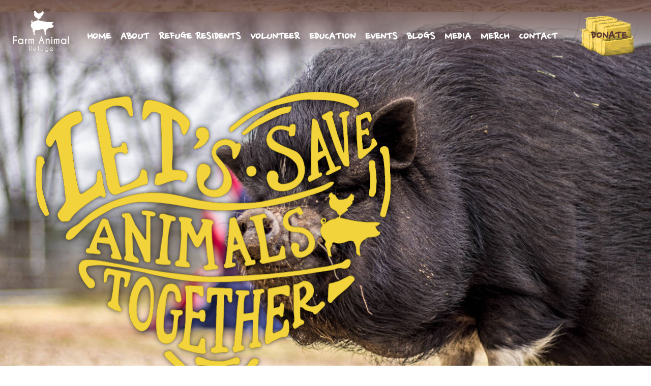

--- FILE ---
content_type: text/css
request_url: https://farmanimalrefuge.org/wp-content/themes/animalrefuge/custom.css
body_size: 9568
content:
/*  GENERAL SETTINGS  */



.clearfix { clear: both; }

.edit-link { display: none !important; }

.entry-content a img, .comment-content a img, .widget a img {
    -webkit-box-shadow: none;
    box-shadow: none;
}

body, button, input, select, textarea {  font-family: 'Playfair Display'; }

a {    outline: 0 !important; }

.entry-content a, .entry-summary a, .comment-content a, .widget a, .site-footer .widget-area a, .posts-navigation a, .widget_authors a strong {
    -webkit-box-shadow: none;
    box-shadow: none; 
}

.entry-content a:focus, .entry-content a:hover, .entry-summary a:focus, .entry-summary a:hover, .comment-content a:focus, .comment-content a:hover, .widget a:focus, .widget a:hover, .site-footer .widget-area a:focus, .site-footer .widget-area a:hover, .posts-navigation a:focus, .posts-navigation a:hover, .comment-metadata a:focus, .comment-metadata a:hover, .comment-metadata a.comment-edit-link:focus, .comment-metadata a.comment-edit-link:hover, .comment-reply-link:focus, .comment-reply-link:hover, .widget_authors a:focus strong, .widget_authors a:hover strong, .entry-title a:focus, .entry-title a:hover, .entry-meta a:focus, .entry-meta a:hover, .page-links a:focus .page-number, .page-links a:hover .page-number, .entry-footer a:focus, .entry-footer a:hover, .entry-footer .cat-links a:focus, .entry-footer .cat-links a:hover, .entry-footer .tags-links a:focus, .entry-footer .tags-links a:hover, .post-navigation a:focus, .post-navigation a:hover, .pagination a:not(.prev):not(.next):focus, .pagination a:not(.prev):not(.next):hover, .comments-pagination a:not(.prev):not(.next):focus, .comments-pagination a:not(.prev):not(.next):hover, .logged-in-as a:focus, .logged-in-as a:hover, a:focus .nav-title, a:hover .nav-title, .edit-link a:focus, .edit-link a:hover, .site-info a:focus, .site-info a:hover, .widget .widget-title a:focus, .widget .widget-title a:hover, .widget ul li a:focus, .widget ul li a:hover {
    color: #000;
    -webkit-box-shadow: none;
    box-shadow: none;
}

.entry-content a {
    color: #6d524e;
    font-weight: 600; 
}

.entry-content a:hover {   color: #f3d33c; }

.no-results, .not-found{     padding-bottom: 50px; }


/*  HEADER  */

.site-header {
    background-color: transparent; 
    position: relative;
    max-width: 100%;
    margin: 0 auto;
    padding: 15px 0px;
    -webkit-transition: padding 1s; 
    transition: padding 1s;
    
}

.myfixed { padding: 10px 0px;      }

#site-header-inner { max-width: 1230px; margin: 0 auto; }

.site-header {
   
    /* Permalink - use to edit and share this gradient: http://colorzilla.com/gradient-editor/#654945+0,654945+100&0.9+0,0.77+22,0+100 */
background: -moz-linear-gradient(top, rgba(101,73,69,0.9) 0%, rgba(101,73,69,0.77) 22%, rgba(101,73,69,0) 100%); /* FF3.6-15 */
background: -webkit-linear-gradient(top, rgba(101,73,69,0.9) 0%,rgba(101,73,69,0.77) 22%,rgba(101,73,69,0) 100%); /* Chrome10-25,Safari5.1-6 */
background: linear-gradient(to bottom, rgba(101,73,69,0.9) 0%,rgba(101,73,69,0.77) 22%,rgba(101,73,69,0) 100%); /* W3C, IE10+, FF16+, Chrome26+, Opera12+, Safari7+ */
filter: progid:DXImageTransform.Microsoft.gradient( startColorstr='#e6654945', endColorstr='#00654945',GradientType=0 ); /* IE6-9 */
}

.myfixed .site-header { background: transparent;  }

#mysticky-nav.wrapfixed {   box-shadow: 0px 0px 5px 1px #2d2d2d; }

#custom-header-logo {  width: 9%;
    float: left;
    -webkit-transition: width 1s;
    transition: width 1s;
      position: relative;
      margin-top: 5px;
}





.myfixed #custom-header-logo {  width: 9%; margin-top: 0px; }

#custom-header-navigation {  width: 81%;
    float: left;  margin-top: 14px;
    -webkit-transition: width 1s;
    transition: width 1s;  
}

.myfixed #custom-header-navigation {  width: 81%; margin-top: 7px;   }


#header-donate-button {  width: 10%;
    float: right;
    margin-top: 36px;
    text-align: right;
     -webkit-transition: width 0.5s;
    transition: width 0.5s;  
}

 .myfixed #header-donate-button {  width: 9%;  margin-top: 30px;  }
 

 
 
 #logo-brown { 
 top: 0;
 left:0;}
 

 #logo-white {  position: absolute;
 top: 0;
 left:0;
 opacity: 100; 
 -webkit-transition: opacity 1s; 
    transition: opacity 1s;}
 
  .myfixed  #logo-white  { opacity: 0; }
 

 
 
 
#custom-header-wrapper {   background: url(/wp-content/uploads/2018/06/Firecracker-crop-1.jpg) 50% 50%;
    background-size: cover;
    background-attachment: fixed;
}

.page-id-4917 #custom-header-wrapper {   background: url(/wp-content/uploads/2019/08/funraising-back2-1600x900-flip.jpg) 50% 50%;
    background-size: cover;
    background-attachment: fixed;
}


/* #custom-header-image {
    margin: 0 auto;
    display: block;
    max-width: 600px;
    padding: 30px 0px;
} */

#custom-header-image {
    display: block;
    max-width: 710px;
    padding: 50px 0px 80px 0px;
    margin-left: 5%;
}


#header-donate-button a { 
    background: url(/wp-content/uploads/2018/06/hay-1.png) 50% 50%;
    background-size: 100%;
    padding: 38px 22px;
    text-align: center;
    text-transform: uppercase;
    font-size: 27px;
    font-family: 'Nanum Pen Script';
    letter-spacing: 0px;
    background-repeat: no-repeat;
    font-weight: bold;
    color: #5d3a35;
    
    -webkit-transition: padding 0.5s;  
    transition: padding 0.5s;
    -webkit-transition: font-size 0.5s;  
    transition: font-size 0.5s;
	 
}

.myfixed #header-donate-button a { 
    padding: 38px 17px; 
    font-size: 23px; 
	
    
}






/*  NAVIGATION  */

.site-navigation-fixed.navigation-top { position: relative; }

.admin-bar .site-navigation-fixed.navigation-top {     top: 0; }

.navigation-top .wrap {     padding: 0.75em 0; }

.navigation-top {
    background: transparent;
    border-bottom: 0;
    border-top: 0; 
	position: relative;
}

.menu-scroll-down {    display: none !important; }

#top-menu {     text-align: center; }

.navigation-top a {
    color: white;
    text-transform: uppercase;
    font-size: 25px;
    padding: 18px 8px;
    font-family: 'Nanum Pen Script';
    line-height: 30px;
}

.myfixed .navigation-top a {  color: #684d48; }

.navigation-top .current-menu-item > a, .navigation-top .current_page_item > a {     color: #d0a820; }

.myfixed .navigation-top .current-menu-item > a, .myfixed .navigation-top .current_page_item > a {     color: #d0a820; }

.main-navigation a:hover {     color: #d0a820; }
.myfixed .main-navigation a:hover {     color: #d0a820; }

.main-navigation .menu-item-has-children > a > .icon, .main-navigation .page_item_has_children > a > .icon {
    display: none; }
    
    .main-navigation ul ul {  border: 1px solid #fff; background: #c9ece7; }
    
   
    
    .main-navigation #menu-item-3893 ul {
    border: 1px solid #fff;
    -webkit-column-count: 4;
    -moz-column-count: 4;
    column-count: 4;
}
    
.main-navigation ul ul a {
    padding: 10px;
    width: 8em;
    color: #3e3e3e;
}

.main-navigation li li:hover, .main-navigation li li.focus {
    background: transparent;
}

 .main-navigation li li a:hover {
    color: #d0a820;
    background: transparent;
}

.main-navigation ul li:hover > ul  {  left: -1em; }

.main-navigation ul li.menu-item-has-children:before, .main-navigation ul li.menu-item-has-children:after, .main-navigation ul li.page_item_has_children:before, .main-navigation ul li.page_item_has_children:after { 
    right: 4em; 
}


.main-navigation {
    clear: both;
    display: block !important;
}



/* HOMEPAGE  */

body:not(.has-sidebar):not(.page-one-column) .page-header, body.has-sidebar.error404 #primary .page-header, body.page-two-column:not(.archive) #primary .entry-header, body.page-two-column.archive:not(.has-sidebar) #primary .page-header {    width: 100%; }

.blog:not(.has-sidebar) #primary article, .archive:not(.page-one-column):not(.has-sidebar) #primary article, .search:not(.has-sidebar) #primary article, .error404:not(.has-sidebar) #primary .page-content, .error404.has-sidebar #primary .page-content, body.page-two-column:not(.archive) #primary .entry-content, body.page-two-column #comments {     width: 100%; }

.panel-content .wrap {
    padding-bottom: 0;
    padding-top: 0;
}

.wrap {
    max-width: 100%;
    padding-left: 0;
    padding-right: 0;
}

.entry-header { margin: 0 !important;
    padding: 30px 0px;
}
 
.entry-header .entry-title {
    margin-bottom: 0;
    font-family: 'Nanum Pen Script';
    font-weight: normal !important;
    text-align: center;
}

.archive .entry-header .entry-title {
    line-height: 1;
    margin-top: 10px;
}


    
    
.home .entry-header .entry-title {
    font-size: 75px;
    color: #654945;
    padding-top: 20px;
    font-weight: bold !important;
}

.home .entry-header {     background: #bed9d6; }

#home-first-block-wrapper {     background: #bed9d6; }

#home-first-block {
    max-width: 1200px;
    margin: 0 auto;
    font-family: 'Nanum Pen Script';
    text-align: center;
    font-size: 49px;
    padding-bottom: 60px;
    line-height: 50px;
    padding-top: 50px;
}

#charity-notice#charity-notice {
    margin-bottom: 0px;
    font-size: 40px;
    margin-top: 20px;
    font-weight: bold;
}

#give-donation-block {
/* Permalink - use to edit and share this gradient: http://colorzilla.com/gradient-editor/#654945+0,826d59+100 */
background: rgb(101,73,69); /* Old browsers */
background: -moz-linear-gradient(top, rgba(101,73,69,1) 0%, rgba(130,109,89,1) 100%); /* FF3.6-15 */
background: -webkit-linear-gradient(top, rgba(101,73,69,1) 0%,rgba(130,109,89,1) 100%); /* Chrome10-25,Safari5.1-6 */
background: linear-gradient(to bottom, rgba(101,73,69,1) 0%,rgba(130,109,89,1) 100%); /* W3C, IE10+, FF16+, Chrome26+, Opera12+, Safari7+ */
filter: progid:DXImageTransform.Microsoft.gradient( startColorstr='#654945', endColorstr='#826d59',GradientType=0 ); /* IE6-9 */
}

#give-donation-block-left {
    width: 50%;
    float: left;
    background: url(/wp-content/uploads/2018/06/custom-donations-background.jpg) 50% 50%;
    background-size: cover;
    padding: 70px 50px;
}

.page-id-4917 #give-donation-block-left { 
    background: url(/wp-content/uploads/2019/08/funraising-back1-1000x700.jpg) 50% 50%;
    background-size: cover;
}




#give-donation-block-left p   {
    text-align: center;
    color: white;
    font-family: 'Nanum Pen Script';
    font-size: 90px;
    text-transform: uppercase;
    text-shadow: 1px 1px #80808091;
    padding: 70px 0px;
    margin-bottom: 0;
    line-height: 80px;
}

#give-donation-block-right {   width: 50%;
    float: left;
    text-align: center;
    padding: 20px 0px;
    position: relative;
    }
    
#give-donation-block-right h3     {
    font-size: 48px;
    font-family: 'Nanum Pen Script';
    font-weight: normal;
    color: white;
    line-height: 50px;
}

.give-donation-amount {  display: inline-block;
    margin: auto;
    margin-bottom: 20px;
}

#give-donation-level-button-wrap { 
    max-width: 280px;
    margin: 0 auto;
}

#give-donation-level-button-wrap li:nth-child(4) { float: none; }

.give-btn { 
    border: none; 
    line-height: 20px;
    font-size: 16px;
    font-weight: 600;
    background: white;
    text-transform: uppercase;
}

.give-btn:hover {
    background: #bed9d6;
    color: black;
}

.give-btn-level-custom  { text-transform: initial; }

.give-btn-modal  {
    background: #5ad0c2;
    color: #2f2f2f;
    font-size: 20px;
}

.give-btn-modal:hover {
    background: #09bdab;
    color: #ffffff;
}

[id*=give-form].give-display-modal .give-btn, [id*=give-form].give-display-reveal .give-btn { 
    font-family: 'Nanum Pen Script';
    font-size: 25px;
}

form[id*=give-form] .give-donation-amount .give-currency-symbol {
    background-color: #bed9d6; 
    font-weight: 600;
    font-family: 'Nanum Pen Script';
    font-size: 25px;
}

form[id*=give-form] .give-donation-amount #give-amount, form[id*=give-form] .give-donation-amount #give-amount-text {   background: white; 
    color: black;
    text-align: center;
    font-family: 'Nanum Pen Script';
    font-size: 30px;
}

#give-donation-level-button-wrap>li { 
    display: inline-block;
    float: none;
}

#donations-thanks  {
    background: url(/wp-content/uploads/2018/06/hay-1.png) 50% 50%;
    background-size: cover;
    padding: 32px 30px;
    text-align: center;
    text-transform: uppercase;
    font-size: 29px;
    font-family: 'Nanum Pen Script';
    letter-spacing: 0;
    width: 165px;
    background-repeat: no-repeat;
    position: absolute;
    right: 2%;
    bottom: -4%;
    font-weight: bold;
    color: #5d3a35;
}


#donations-note {
    font-size: 32px;
    font-family: 'Nanum Pen Script';
    font-weight: normal;
    color: white;
    line-height: 32px;
    max-width: 75%;
    margin: 0 auto;
    padding-bottom: 120px;
}



#home-animals-list h3 {
    font-size: 90px;
    color: #654945;
    text-align: center;
    font-family: 'Nanum Pen Script';
    text-transform: uppercase;
    font-weight: normal;
    margin-bottom: 0;
    padding: 40px 0;
    line-height: 80px;
}

#home-animals-list {     background: #bed9d6; }

#home-animals-list-inner  {
    max-width: 1200px;
    margin: 0 auto;
    padding-bottom: 40px;
}

#home-animals-list-inner  p { display: none; }

#home-animals-list-inner  .home-excerpt  {
    display: block;
    text-align: center;
}


.single-animal {
    width: 23%;
    float: left;
    margin: 0 1%;
    overflow: hidden;
    margin-bottom: 40px;
}

.home .single-animal:nth-child(4n+1) {     clear: both; }

.single-animal h2 {
    padding: 0;
    margin: 0;
    text-align: center;
    font-family: 'Nanum Pen Script';
    color: #654945;
    font-size: 35px;
    font-weight: bold;
    line-height: 30px;
    margin-top: 10px;
}

.single-animal-photo {   overflow: hidden;
    height: 170px;
    width: 100%;
    display: block;
    border-radius: 20px;
    border: 5px solid white;
}

#home-recipe-list .single-animal-photo { border: 5px solid #bed9d6; }

.single-animal-photo img {   transition: transform .2s; }

.single-animal-photo:hover img {    transform: scale(1.1); }

.single-animal:hover h2 {  color: #d0a820;  }

#more-animals-button {
    display: block !important;
    text-align: center;
}

#more-animals-button a  {
    color: white; 
    background: #624744;
    padding: 10px 20px;
    font-size: 30px;
    font-family: 'Nanum Pen Script'; 
} 

#more-animals-button a:hover  {
background: #402c2a;
    color: #d0a82b;
    
}

#home-products-inner {
    max-width: 1200px;
    margin: 0 auto;
    text-align: center;
    padding: 40px 0;
}

.home-products-title {
    font-size: 90px;
    color: #654945;
    text-align: center;
    font-family: 'Nanum Pen Script';
    text-transform: uppercase;
    font-weight: normal;
    margin-bottom: 0;
    line-height: 80px;
}

.home-products-intro {
    font-size: 40px;
    color: black;
    text-align: center;
    font-family: 'Nanum Pen Script';
    text-transform: uppercase;
    font-weight: normal;
    line-height: 50px;
    margin-bottom: 20px;
}

.home-store-button {
    background: #6c524d;
    padding: 10px 20px;
    font-size: 30px;
    font-family: 'Nanum Pen Script';
    color: white !important;
}

.home-store-button:hover {
    background: #402c2a;
    color: #d0a82b !important;
}

.wcpscwc-product-slider button.slick-prev {
    left: -25px;
    top: 28%;
}

.wcpscwc-product-slider button.slick-next {
    right: -25px;
    top: 28%;
}

.wcpscwc-product-slider button.slick-next {
    background: #bed9d6 url(/wp-content/plugins/woo-product-slider-and-carousel-with-category/assets/css/arrow-right.png) center center no-repeat !important;
    background-size: 15px 26px !important;
    outline: none !important;
}

 .wcpscwc-product-slider button.slick-next:hover, .wcpscwc-product-slider button.slick-next:focus {
    background: #654945 url(/wp-content/plugins/woo-product-slider-and-carousel-with-category/assets/css/arrow-right.png) center center no-repeat !important;
    background-size: 15px 26px !important;
    outline: none !important;
}

.wcpscwc-product-slider button.slick-prev {
    background: #bed9d6 url(/wp-content/plugins/woo-product-slider-and-carousel-with-category/assets/css/arrow-left.png) center center no-repeat !important;
    background-size: 15px 26px !important;
    outline: none !important;
}

 .wcpscwc-product-slider button.slick-prev:hover, .wcpscwc-product-slider button.slick-prev:focus {
    background: #654945 url(/wp-content/plugins/woo-product-slider-and-carousel-with-category/assets/css/arrow-left.png) center center no-repeat !important;
    background-size: 15px 26px !important;
    outline: none !important;
}

.wcpscwc-product-slider .slick-dots { bottom: -8px; }

.wcpscwc-product-slider ul.products li.product:hover img { opacity: 0.8; }

 #home-counter-block {
    background: url(/wp-content/uploads/2018/06/facts-back.jpg) 50% 50%;
    background-size: cover; 
}

#home-counter-block-inner {49px
    max-width: 1200px;
    margin: 0 auto;
    padding: 50px 0px;
    position: relative;
}

#home-counter-block-inner h2 {
    font-size: 100px;
    color: white;
    text-align: center;
    font-family: 'Nanum Pen Script';
    text-transform: uppercase;
    margin-bottom: 0;
    padding: 40px 0;
    line-height: 80px;
    font-weight: bold;
    text-shadow: 1px 1px black;
}

.home-counter-box   {
    max-width: 29%;
    background: #ffffffb8;
    text-align: center;
    padding: 2%;
    float: left;
    margin: 0 2%;
}

.home-counter-box h3   {
    font-family: 'Nanum Pen Script';
    color: #654945;
    font-size: 44px;
    font-weight: bold;
    line-height: 30px;
    padding: 0;
    margin-bottom: 15px;
    margin-top: 10px;
}

 .home-counter-box p   {
    font-size: 32px;
    color: #1b1b1b;
    letter-spacing: 0px;
    font-family: 'Nanum Pen Script';
    line-height: 27px;
    margin-bottom: 20px;
    text-transform: capitalize;
}

.home-counter-down { }

.home-counter-box .counter  {
    background: #abcac3;
    display: inline-block;
    padding: 36px 0px;
    font-size: 33px;
    line-height: 34px;
    font-weight: bold;
    border-radius: 150px;
    font-family: 'Georgia';
    margin-bottom: 30px;
    width: 110px;
    height: 110px;
    color: #654945;
    margin-top: 10px;
}

.home-counter-box-4 .counter {
    background: transparent;
    display: inline-block;
    padding: 0;
    font-size: 24px;
    line-height: 34px;
    font-weight: bold;
    border-radius: 0;
    font-family: 'Georgia';
    margin-bottom: 0px;
    margin-top: 0px;
    width: auto;
    height: auto;
    color: #654945;
}

.home-counter-box-4 .home-counter-small span {
    font-family: 'Nanum Pen Script';
    font-size: 20px;
    font-weight: bold;
    line-height: 20px;
}

.home-counter-small {     margin-bottom: 10px; }


 #more-facts {
    display: block;
    background: #ffffffb8;
    max-width: 700px;
    padding: 13px;
    color: black;
    text-align: center;
    margin: 0 auto;
    margin-top: 50px;
    font-family: 'Nanum Pen Script';
    font-size: 25px;
    text-transform: capitalize;
    letter-spacing: -1px;
}

#more-facts:hover {  background: white; }

#more-facts .fab {
    display: block;
    margin: 0 auto;
    background: white;
    font-size: 30px;
    text-align: center;
    width: 50px;
    height: 50px;
    border-radius: 50px;
    padding-top: 10px;
    margin-bottom: 5px;
    color: #abcac3;
    
}

#more-facts:hover .fab { 
    background: #abcac3; 
    color: white;
    
}


#home-social-block-inner {   max-width: 1200px;
    margin: 0 auto;
    padding-bottom: 20px;
}

#home-social-block-inner h2  {
    font-size: 80px;
    color: #654945;
    text-align: center;
    font-family: 'Nanum Pen Script';
    text-transform: uppercase;
    font-weight: normal;
    margin-bottom: 0;
    padding: 40px 0 30px 0;
    line-height: 70px;
    letter-spacing: -2px;
}

#home-social-block-left {   width: 67%;
    float: left;
}

#home-social-block-right {   width: 29%;
    float: left;
    margin-left: 4%;
}

#home-videos-inner {   max-width: 1200px;
    margin: 0 auto;
    padding-bottom: 50px;
}


#home-videos-inner h2 {
    font-size: 60px;
    color: #654945;
    text-align: center;
    font-family: 'Nanum Pen Script';
    text-transform: uppercase;
    font-weight: normal;
    margin-bottom: 0;
    padding: 40px 0;
    line-height: 60px;
    letter-spacing: -2px;
}

.single-animal-video {
    width: 31%;
    float: left;
    margin: 0 1%;
    border: 5px solid #bed9d6;
    border-radius: 5px;
    margin-bottom: 40px;
    background: #bed9d6;
}

.single-animal-video h2 {
    font-size: 34px !important; 
    line-height: 30px !important; 
    padding-top: 10px !important;
    padding-bottom: 10px !important;
}
.single-animal-video p { text-align: center; color: black; }

.single-animal-video a:hover p { color: #654945; }


.single-animal-video:nth-child(3n+1){     clear:left; }

.home .single-animal-video:nth-child(3n+1){     clear:none; }

#more-animal-videos  { text-align: center; }



#more-animal-videos a {
    background: #bed9d6;
    padding: 10px 20px;
    font-size: 30px;
    font-family: 'Nanum Pen Script';
    color: #6d524e;
}

#more-animal-videos a:hover {
    background:  #6d524e; 
    color:  #d0a820;
}


#home-alldonations-block-wrapper {     background: #bed9d6; padding: 0 4% 4% 5%; }

#home-alldonations-block-wrapper h2 {   font-size: 90px;
    color: #654945;
    text-align: center;
    font-family: 'Nanum Pen Script';
    text-transform: uppercase;
    font-weight: normal;
    margin-bottom: 0;
    padding: 40px 0 30px 0;
    line-height: 70px;
}

.single-donation-block {
    display: block;
    background-size: cover;
    width: 24%;
    padding-bottom: 24%;
    position: relative;
    float: left;
    margin: 0.5%;
    border: 10px solid white;
    border-radius: 15px;
    overflow: hidden;
    background: white;
}

/* .single-donation-block-1 { background: url(/wp-content/uploads/2018/06/donatons-jerome.jpg) 50% 50%; } 
.single-donation-block-2 { background: url(/wp-content/uploads/2018/06/donatons-hay.jpg) 50% 50%; }
.single-donation-block-3 { background: url(/wp-content/uploads/2018/06/donatons-alice.jpg) 50% 50%; }
.single-donation-block-4 { background: url(/wp-content/uploads/2018/06/donatons-grace.jpg) 50% 50%; }
.single-donation-block-5 { background: url(/wp-content/uploads/2018/06/donations-dogs.jpg) 50% 50%; }
.single-donation-block-6 { background: url(/wp-content/uploads/2018/06/donatons-twins.jpg) 50% 50%; } */


    

.single-donation-block-overlay {  position: absolute;
    width: 100%;
    bottom: 0;
    text-align: center;
    padding: 20% 5% 5% 5%;
    min-height: 185px;
    /* Permalink - use to edit and share this gradient: http://colorzilla.com/gradient-editor/#ffffff+0,ffffff+52&0+0,1+52 */
background: -moz-linear-gradient(top, rgba(255,255,255,0) 0%, rgba(255,255,255,1) 52%); /* FF3.6-15 */
background: -webkit-linear-gradient(top, rgba(255,255,255,0) 0%,rgba(255,255,255,1) 52%); /* Chrome10-25,Safari5.1-6 */
background: linear-gradient(to bottom, rgba(255,255,255,0) 0%,rgba(255,255,255,1) 52%); /* W3C, IE10+, FF16+, Chrome26+, Opera12+, Safari7+ */
filter: progid:DXImageTransform.Microsoft.gradient( startColorstr='#00ffffff', endColorstr='#ffffff',GradientType=0 ); /* IE6-9 */

}

.single-donation-block-content img { display: block; margin: 0 auto; }

.donation-animal-image {
  width: 100%;  
    position: absolute;
    top: 0;
    transition: transform .2s;}
    
.single-donation-block:hover .donation-animal-image { transform: scale(1.1); }    
    
    

.single-donation-block-overlay img {     max-height: 37px; }

.single-donation-block-6  .single-donation-block-overlay img {     max-height: 25px; }

.single-donation-block-overlay p { margin-bottom: 0;    color: black;     font-weight: normal; }


/* SPONSORS SUPPORTERS  */

#sponsors-block  {     text-align: center;     padding-bottom: 50px; }

#sponsors-block h2 {
    padding-top: 100px;
    font-size: 85px;
}

#sponsors-block p {
    font-size: 36px;
    color: black;
    text-align: center;
    font-family: 'Nanum Pen Script';
    text-transform: uppercase;
    font-weight: normal;
    line-height: 50px;
    margin-bottom: 20px;
}

.single-sponsor-logo {
    height: 80px;
    margin: 0 15px;
    
    -webkit-transition: transform 0.3s;
  transition: transform 0.3s;
  margin-bottom: 20px;
}

.single-sponsor-logo:hover {  transform: scale(1.05); ;}



/* SUB PAGE PAGES */

/*
.page:not(.home) .site-header {     background: #bed9d6 !important; }
.page:not(.home) .navigation-top a {     color: #654945; }
.page:not(.home) .navigation-top .current-menu-item > a {     color: #d0a820; }
.page:not(.home) .main-navigation a:hover {     color: #d0a820; }
*/

.page:not(.home) #content { 
    max-width: 1200px;
    margin: 0 auto;
}

body.page:not(.twentyseventeen-front-page) .entry-title {   font-size: 75px;
    color: #654945;
    padding-top: 20px;
    font-weight: bold !important;
    letter-spacing: -1px;
}

body.page:not(.twentyseventeen-front-page) .site-content {  padding: 0; }

body.page:not(.twentyseventeen-front-page) h2 {
    color: #6d524e;
    font-family: 'Nanum Pen Script';
    font-size: 46px;
    padding-top: 10px;
    margin-bottom: 0px;
    font-weight: bold;
}

body.page:not(.twentyseventeen-front-page) h3 {  color: #6d524e;
    font-family: 'Nanum Pen Script';
    font-size: 40px;
    padding-top: 10px;
    margin-bottom: 0px;
}

body.page:not(.twentyseventeen-front-page) h3 span {   font-weight: bold;
    color: #f3cb31;
    font-size: 50px;
}

.event-ticket-button {
    background: #6c524d;
    padding: 10px 20px;
    font-size: 30px;
    font-family: 'Nanum Pen Script';
    color: white !important;
    margin: 0 auto;
    display: block;
    text-align: center;
    width: 200px;
    margin-bottom: 30px;
}

.event-ticket-button:hover { 
background: #d0a820;
color: #4c342f !important;
}


/*  TEAM BIOS  */

.team-left { width: 30%; float: left; padding-right: 50px; padding-bottom: 30px; }
.team-right { width: 70%; float: left; }
.team-fullwidth { width: 100%; clear:both; }

/* SINGLE POST - ANIMAL PROFILE  */

/*
.single-post .site-header {     background: #bed9d6 !important; }
.single-post .navigation-top a {     color: #654945; }
.single-post .navigation-top .current-menu-item > a {     color: #d0a820; }
.single-post .main-navigation a:hover {     color: #d0a820; }
*/
 
.single-post #primary  {   max-width: 900px !important; }

.single-post .site-content {     padding: 0; }

.single-featured-image-header { 
    max-width: 800px;
    margin: 0 auto;
    margin-top: 50px;
    border: 10px solid #5d3a35;
    border-radius: 10PX;
}

.single-post .category-animals .entry-meta {  DISPLAY: NONE; }
/* .single-post .category-animals .single-featured-image-header {  DISPLAY: NONE; } */

.single-post .entry-header .entry-title {
    font-size: 100px;
    color: #65443f;
    line-height: 60px;
    padding-top: 50px;
    padding-bottom: 20px;
}

.single-post .entry-footer {   display: none; }


/* VOLUNTEERS  */

.volt-box {
    background: #bed9d6;
    border-radius: 20px;
    overflow: hidden;
    margin-bottom: 70px;
}

.volt-box-left {   width: 30%;
    float: left;
    padding-right: 50px; 
}

.volt-box-right {   width: 70%;
    float: left; 
}

.volt-box img {     display: block; }

.voltbox-state {   font-family: 'Nanum Pen Script';
    font-size: 30px;
}


#volunteer-faq {    width: 55%;
    float: left;
}

#volunteer-faq img {   display: block;
    margin: 0 auto;
}

#volunteer-form-wrapper {
    width: 45%;
    float: left;
    padding-left: 3%;
}


#volunter-faq-page h3 { 
    font-size: 45px; 
    font-weight: bold;
}

#volunter-faq-page h3 span { font-size: 50px; }

#volunter-faq-page p {  font-size: 18px; }

#volunter-faq-page ul {  font-size: 18px; margin-left: 20px; }

.pdf-download a {  color: #6d524e;
    font-family: 'Nanum Pen Script';
    font-size: 24px;
    line-height: 20px;
    font-weight: bold;
}

.pdf-download a:hover {  color: #cca523; }

.pdf-download img {   width: 40px;
    margin-right: 5px;
    vertical-align: bottom;
}

#signup-form {
    margin-top: 50px;
    background: #c1dbd8;
    padding: 30px; 
    padding-bottom: 0;
}

#signup-form h3 {
    font-size: 40px;
    font-weight: bold;
    line-height: 30px;
    padding-top: 0;
    margin-bottom: 30px;
    text-align: center;
}

#signup-form  p {     font-size: 15px; }

#signup-form  b {     margin-bottom: 5px; display: inline-block; }

#signup-form input, #signup-form textarea { font-size: 15px; }

#signup-form input[type="submit"] {
    background-color: #6d524e; 
    -webkit-border-radius: 0;
    border-radius: 0;   
    font-size: 18px;
    font-weight: 600; 
    text-transform: uppercase;
    margin: 0 auto;
    display: block;
    float: none;
}

#signup-form input[type="submit"]:hover {
    background-color: #d2ac2b; 
    color: black;
}

.wpcf7-acceptance a {  color: #6d524e ; } 
.wpcf7-acceptance a:hover {     color: #d2ac2b ; } 

.education-page .intro-image {
    max-width: 800px;
    margin: 0 auto;
    display: block;
	width: 100%;
}

 #pamphlet-form textarea { height: 150px; }
 
.pamphlet-page #signup-form {  margin-top: 0; }


/*  EVENTS  */

.events-intro {
    font-family: 'Nanum Pen Script';
    font-size: 30px;
    line-height: 30px;
    margin-bottom: 30px;
}


/*  BLOG PAGE  */

.blog-notes { margin-left: 30px; }
.blog-notes b {font-size: 24px; }





/*  ARCHIVE CATEGORY  */
/*
 .archive  .site-header {     background: #bed9d6 !important; }
 .archive .navigation-top a {     color: #654945; }
 .archive .navigation-top .current-menu-item > a {     color: #d0a820; }
 .archive .main-navigation a:hover {     color: #d0a820; }
*/

.archive .site-content {
    padding: 50px 0 0 0;
    max-width: 1200px;
    margin: 0 auto;
}

.archive.category-animals article {
    width: 31% !important;
    margin: 1%;
    float: left !important;
}

.archive.category-blog article, .archive.category-guest-blog article, .archive.category-farm-blog article, .archive.category-cooking article {
    width: 31% !important;
    margin: 1%;
    float: left !important;
}

.archive.category-blog article:nth-child(3n+1) , .archive.category-guest-blog article:nth-child(3n+1) , .archive.category-farm-blog article:nth-child(3n+1) , .archive.category-cooking article:nth-child(3n+1) {
    clear: both ;
}

.category-blog #custom-header-wrapper {
    background: url(/wp-content/uploads/2018/07/blog-header-2res.jpg) 50% 50%; 
    background-size: cover;
    background-attachment: fixed;
}



.archive h1 {
    font-size: 75px;
    color: #654945;
    padding-top: 20px;
    font-weight: bold !important;
    font-family: 'Nanum Pen Script';
    text-transform: uppercase;
    text-align: center;
    margin-bottom: 0;
    padding-top: 0;
}

.archive .entry-title a {
    color: #654945;
    font-size: 40px;
}

.archive article:hover .entry-title a {    color: #d0a820; }

.archive .post-thumbnail {
    margin-bottom: 0;
    overflow: hidden;
    border-radius: 20px;
    height: 230px;
    display: block;
    border: 6px solid #c1dbd8;
}

.archive .post-thumbnail img {     transition: transform .2s; }

.archive article:hover .post-thumbnail img {  transform: scale(1.1); }




/*  SINGLE POST - BLOG */

.single-format-quote #custom-header-wrapper {
    background: url(/wp-content/uploads/2018/07/blog-header-2res.jpg) 50% 50%; 
    background-size: cover;
    background-attachment: fixed;
   
}

.single-post .category-blog .entry-meta { display: none; }

.single-post .category-blog .entry-header .entry-title {  font-size: 70px; }

.authors-bio {
    background: #c1dbd8;
    padding: 30px;
    border-radius: 10px;
    margin-top: 40px;
}

.authors-bio h3 {
    margin-bottom: 10px;
    font-family: 'Nanum Pen Script';
    font-size: 34px;
    color: #6d524e;
}

.authors-bio a {    }
.authors-bio a:hover {  color: black; }



.single-post.category-blog .site-content .wrap {
max-width: 1200px;
margin: 0 auto;
}

.single-post.category-blog #primary {  width: 70%; }

.single-post.category-blog #secondary {
    float: right;
    width: 20%;
    padding-top: 70px;
}

.single-post.category-blog #secondary h2.widget-title {
    font-size: 40px; 
    line-height: 30px; 
    text-align: left;
}

.lcp_catlist a { display: block ; }

.lcp_catlist li a:first-child { font-weight: bold ; font-size: 18px;}

.lcp_catlist li {
    margin-bottom: 30px;
    border-top: none !important;
}

.lcp_catlist li img { border-radius: 10px; }




/*  SHOP WOOCOMMERCE  */

.woocommerce-page .entry-header h1 {
    font-size: 75px;
    color: #654945 !important;
    font-weight: bold !important;
    letter-spacing: -1px;
    padding-top: 0;
}

.woocommerce ul.products li.product .woocommerce-loop-category__title, .woocommerce ul.products li.product .woocommerce-loop-product__title, .woocommerce ul.products li.product h3 { 
    font-family: 'Nanum Pen Script';
    font-size: 24px;
    color: #6d524e;
    font-weight: bold;
    text-align: center;
    line-height: 24px;
    min-height: 72px;
}

#home-products-inner   .woocommerce ul.products li.product .woocommerce-loop-product__title {   min-height: auto; }

.woocommerce ul.products li.product .button {
    margin-top: 0;
    font-family: 'Nanum Pen Script';
    margin-right: 5px;
    font-size: 20px;
    background: #c1dbd8;
    float: left;
}

#home-products-inner .woocommerce ul.products li.product .button { display: none; }

.woocommerce ul.products li.product .button:hover {  background: #6c524e;
    color: #d2ac2b; }
    
.woocommerce ul.products li.product .price {
    color: black; 
    font-size: 20px;
    text-align: center;
}    

#yith-quick-view-content h1 { font-family: 'Nanum Pen Script' ; 
    font-size: 44px;
    line-height: 55px;}

#yith-quick-view-content  label { 
    margin-bottom: 0;
    padding-top: 5px;
}

.variations label { 
    margin-bottom: 0;
    padding-top: 5px;
}

/*

.single-product  .site-header {     background: #bed9d6 !important; }
.single-product .navigation-top a {     color: #654945; }
.single-product .navigation-top .current-menu-item > a {     color: #d0a820; }
.single-product .main-navigation a:hover {     color: #d0a820; }

*/

.single-product .post-navigation { display: none; }


.single-product .single-featured-image-header {  display: none; }


.single-product .site-content {     padding: 0;
max-width: 1200px;
    margin: 0 auto;}

.single-product .entry-header .entry-title {   font-size: 72px;
    color: #654945;
    padding-top: 20px;
    font-weight: bold !important;
}
.woocommerce div.product p.price, .woocommerce div.product span.price {
    color: #654945;
    font-size: 32px;
    margin-bottom: 10px;
}

.woocommerce #respond input#submit.alt, .woocommerce a.button.alt, .woocommerce button.button.alt, .woocommerce input.button.alt {
    background-color: #c1dbd8;
    color: #6d524e; 
}

.woocommerce #respond input#submit.alt:hover, .woocommerce a.button.alt:hover, .woocommerce button.button.alt:hover, .woocommerce input.button.alt:hover {
    background-color: #6c524e;
    color: #fdde70;
}

.quantity .input-text {  padding: 5px; }

.yith-wcwl-add-to-wishlist {  margin-bottom: 20px; }

.sku_wrapper {     display: block; }

.woocommerce div.product .woocommerce-tabs ul.tabs {  margin: 0; }

.woocommerce div.product .woocommerce-tabs .panel { 
    border: 1px solid #cccccc;
    border-top: none;
    padding: 20px;
}

.woocommerce button.button.alt.disabled {
    background-color: #c2dbd8;
    color: black;
}

.woocommerce button.button.alt.disabled:hover {
    background-color: #654945;
    color: #fff;
}

.woocommerce-Tabs-panel h2 { color: #654945; }

.woocommerce .related h2 { color: #654945; }

.woocommerce-page #content table.cart td.actions .input-text, .woocommerce-page table.cart td.actions .input-text {
    width: 150px;
}

#ship-to-different-address  span { color: #6d524e; 
    font-size: 40px;
    padding-top: 10px;
    margin-bottom: 0px; 
    font-weight: normal; }
    
#ship-to-different-address-checkbox {  vertical-align: middle; }    

.woocommerce-page .content-area { 
    max-width: 1200px;
    margin: 0 auto;
}

.content_service_row .field_row>p>input {
    width: 100% !important;
}


.woocommerce div.product p.stock {
    font-size: 20px;
    font-weight: 700;
}

.wccpf-fields-group h4 { 
    font-size: 16px;
    font-weight: 800;
    color: #654945;
}

table.wccpf_fields_table td.wccpf_label label { 
    font-size: 15px;
    font-weight: 600;
}

.wccpf_fields_table tr {
    border-bottom: none;
    line-height: 1;
}

table.wccpf_fields_table td {  padding: 5px 5px !important; }

.woocommerce div.product form.cart .wccpf-fields-container:first-child  {
    margin-bottom: 30px;
    padding-bottom: 30px;
    border-bottom: 1px solid #cecece;
}


.woocommerce div.product .woocommerce-tabs .panel ul { margin-left: 20px; }





/* FOOTER  */

.site-footer { 
    margin-top: 0;
    border: 0;
}


#custom-footer-wrapper {
    background: rgb(101,73,69);
    background: -moz-linear-gradient(top, rgba(101,73,69,1) 0%, rgba(130,109,89,1) 100%);
    background: -webkit-linear-gradient(top, rgba(101,73,69,1) 0%,rgba(130,109,89,1) 100%);
    background: linear-gradient(to bottom, rgba(101,73,69,1) 0%,rgba(130,109,89,1) 100%);
    filter: progid:DXImageTransform.Microsoft.gradient( startColorstr='#654945', endColorstr='#826d59',GradientType=0 );
}



#custom-footer-left {   width: 50%;
    float: left;
}

#custom-footer-right {   width: 50%;
    float: left;
	
}

.wpgmp_map_parent { margin-bottom: 0px !important; }

#footer-address-block {
    width: 600px;
    margin: 0 auto;
    padding: 30px 0px;
    text-align: center;
    color: white;
    font-family: 'Nanum Pen Script';
}

#footer-address-block img {   max-width: 150px;
       margin-bottom: 25px;
}

#footer-address-block .fas {     color: #bed9d6; }

.footer-address {        font-size: 30PX;
  										  line-height: 30px;
                            margin-bottom: 30px;}

.footer-tel {
    FONT-SIZE: 40PX;
    MARGIN-BOTTOM: 10PX;
    line-height: 40px;
}

.footer-mail{
    FONT-SIZE: 20PX;
    margin-bottom: 40px;
}

.contact-trigger {
    background: #bed9d6;
    font-size: 26px;
    padding: 10px 20px;
    text-align: center;
    font-family: 'Nanum Pen Script';
    line-height: 20px;
}

.contact-trigger:hover  {  background: #cca523;  }

.contact-trigger .fas  { color: #292929 !important; font-size: 18px; vertical-align: top;}

.pum-theme-3822, .pum-theme-default-theme {
    background-color: rgba(255, 255, 255, 0.41);
}

.pum-container.pum-responsive.pum-responsive-small {  background: #bed9d6; }

.pum-theme-3822 .pum-title, .pum-theme-default-theme .pum-title {
    font-size: 40px; 
    font-family: 'Nanum Pen Script';
    margin-bottom: 15px;
    color: #654945 ;
}

.pum-theme-3822 .pum-content + .pum-close, .pum-theme-default-theme .pum-content + .pum-close {   background-color: #654945 ; }

.pum-theme-3822 .pum-content + .pum-close:hover, .pum-theme-default-theme .pum-content + .pum-close:hover {   background-color: #54332f ; }

::-webkit-input-placeholder {   font-family: 'Playfair Display'; }
::-moz-placeholder {   font-family: 'Playfair Display'; }
:-ms-input-placeholder {   font-family: 'Playfair Display'; }
:-moz-placeholder {   font-family: 'Playfair Display'; }

div.wpcf7-mail-sent-ok {    color: black; }


#footer-map-block {     position: relative; }

#footer-map-block iframe  {    margin-bottom: -7px; }

#footer-map-block iframe  {    margin-bottom: -7px; }

#directions-button {
    position: absolute;
    bottom: 10%;
    right: 5%;
    background: #654945;
    color: white;
    padding: 10px 20px;
    font-family: 'Nanum Pen Script';
    font-size: 24px;
    line-height: 20px;
}

#directions-button:hover { background: #cca523; color: black; }

#footer-bottom-bar {
    background: white;
    text-align: center;
    padding: 20px 0;
    color: black;
    font-family: 'Nanum Pen Script';
    font-size: 22px;
    line-height: 24px;
}


#footer-bottom-bar a { color: #674b46; }
#footer-bottom-bar a:hover { color: #cba422; }

.site-footer .widget-column.footer-widget-1 {   width: 100%; }

.site-footer .widget-area {
    padding-bottom: 30px;
    padding-top: 30px;
    background: #bed9d6;
}


.site-footer .widget-column.footer-widget-1 { 
    max-width: 1200px;
    margin: 0 auto;
    float: none;
}

.tnp-widget-minimal input.tnp-email {
    width: 40%;
    float: left;
    margin: 0 5%;
    font-size: 28px;
    font-weight: normal;
    font-family: 'Nanum Pen Script';
    line-height: 33px;
    border-radius: 0;
}

.tnp-widget-minimal ::-webkit-input-placeholder {  font-family: 'Nanum Pen Script'; }
.tnp-widget-minimal ::-moz-placeholder {  font-family: 'Nanum Pen Script'; }
.tnp-widget-minimal :-ms-input-placeholder {  font-family: 'Nanum Pen Script'; }
.tnp-widget-minimal :-moz-placeholder {  font-family: 'Nanum Pen Script'; }

.tnp-widget-minimal input.tnp-submit {
    width: 40%; 
    float: left;
    background-color: #654a45;
    margin: 0 5%;
    font-size: 28px;
    font-weight: normal;
    font-family: 'Nanum Pen Script';
}

.tnp-widget-minimal input.tnp-submit:hover { 
    background-color: #4a302b;
    margin: 0 5%;
    color: #d0a820;
}

h2.widget-title  {
    font-size: 70px;
    color: #654945;
    text-align: center;
    font-family: 'Nanum Pen Script';
    text-transform: uppercase;
    font-weight: normal;
    margin-bottom: 0;
    line-height: 75px;
    padding-bottom: 20px;
    letter-spacing: -2px;
}

.site-footer .wrap {
    padding-bottom: 0;
    padding-top: 0;
}



/*  HEADER COVER PHOTOS  */

/* Pages */
.page-id-4162 #custom-header-wrapper {     background: url(/wp-content/uploads/2018/06/Chance-Front-res.jpg) 50% 50%; background-size: cover; }


/* Posts */
       
.single-post #custom-header-wrapper {    background-size: 100% !important;  }    
.postid-4063 #custom-header-wrapper {     background: url(/wp-content/uploads/2018/06/rudy-crop.jpg) 50% 50%;  background-size: cover; }
.postid-4041 #custom-header-wrapper {     background: url(/wp-content/uploads/2018/06/Alice.jpg) 50% 50%; background-size: cover; }
.postid-4098 #custom-header-wrapper {  background: url(/wp-content/uploads/2018/06/diamond-harmony.jpg) 50% 50%; background-size: cover; }
.postid-4045 #custom-header-wrapper {  background: url(/wp-content/uploads/2018/06/Grace.jpg) 50% 50%;  background-size: cover; }
.postid-3852 #custom-header-wrapper {  background: url(/wp-content/uploads/2018/06/india-res.jpg) 50% 50%; background-size: cover;  }
.postid-3850 #custom-header-wrapper {  background: url(/wp-content/uploads/2018/06/Jake.jpg) 50% 50% ; background-size: cover; }
.postid-3847 #custom-header-wrapper {  background: url(/wp-content/uploads/2018/11/jerome-pig-new-res1.jpg); 50% 50% ; background-size: cover; }
.postid-4032 #custom-header-wrapper {  background: url(/wp-content/uploads/2018/06/Mama-India-and-Rose-res.jpg) 50% 50% ; background-size: cover; }
.postid-4036 #custom-header-wrapper {  background: url(/wp-content/uploads/2018/06/Mila-Alfie-res.jpg) 50% 50% ; background-size: cover; }
.postid-4057 #custom-header-wrapper {  background: url(/wp-content/uploads/2018/06/myles-white-bucco-dark-crop.jpg) 50% 50%  ; background-size: cover;}
.postid-4059 #custom-header-wrapper {  background: url(/wp-content/uploads/2018/06/Nellie.jpg) 50% 50% ; background-size: cover; }
.postid-4028 #custom-header-wrapper {  background: url(/wp-content/uploads/2018/06/rose-calf-res.jpg) 50% 50% ; background-size: cover; }
.postid-4025 #custom-header-wrapper {  background: url(/wp-content/uploads/2018/06/Sherman-use-this.jpg) 50% 50% ; background-size: cover; }
.postid-4048 #custom-header-wrapper {  background: url(/wp-content/uploads/2018/06/thor-res.jpg) 50% 50% ; background-size: cover; }
.postid-3841 #custom-header-wrapper {  background: url(/wp-content/uploads/2018/06/Willie-res.jpg) 50% 50% ; background-size: cover; }
.postid-4221 #custom-header-wrapper {  background: url(/wp-content/uploads/2018/06/Tucker.jpg) 50% 50%  ; background-size: cover; }
.postid-4223 #custom-header-wrapper {  background: url(/wp-content/uploads/2018/06/Gerald-Sonny-Ryan-roosters-res.jpg) 50% 50%;  background-size: cover; }
.postid-4228 #custom-header-wrapper {  background: url(/wp-content/uploads/2018/06/Chikens.jpg) 50% 50%;  background-size: cover; }
.postid-4392 #custom-header-wrapper {  background: url(/wp-content/uploads/2018/10/Dream-res.jpg) 50% 50%; background-size: cover; }
.postid-4394 #custom-header-wrapper {  background: url(/wp-content/uploads/2018/10/Lilac-res.jpg) 50% 50%; background-size: cover; }
.postid-4475 #custom-header-wrapper {  background: url(/wp-content/uploads/2019/02/hope-res-1.jpg) 50% 50%; background-size: cover; }
.postid-4473 #custom-header-wrapper {  background: url(/wp-content/uploads/2019/02/mocha-res.jpg) 50% 50%; background-size: cover;  }
.postid-4620 #custom-header-wrapper {  background: url(/wp-content/uploads/2019/03/turkey-girls-crop.jpg) 50% 50%; background-size: cover;  }
.postid-4832 #custom-header-wrapper {  background: url(/wp-content/uploads/2019/07/darla-res.jpg) 50% 50%; background-size: cover;  }
.postid-4835 #custom-header-wrapper {  background: url(/wp-content/uploads/2019/07/charolette-res.jpg) 50% 50%; background-size: cover;  }
.postid-4838 #custom-header-wrapper {  background: url(/wp-content/uploads/2019/07/abigail-rashida.jpg) 50% 50%; background-size: cover;  }
.postid-4840 #custom-header-wrapper {  background: url(/wp-content/uploads/2019/07/brian-liam.jpg) 50% 50%; background-size: cover;  }
.postid-4842 #custom-header-wrapper {  background: url(/wp-content/uploads/2019/07/harley-res.jpg) 50% 50%; background-size: cover;  }
.postid-4844 #custom-header-wrapper {  background: url(/wp-content/uploads/2019/07/joshua-res.jpg) 50% 50%; background-size: cover;  }
.postid-5414 #custom-header-wrapper {  background: url(/wp-content/uploads/2019/11/mama-carol.jpg) 50% 50%; background-size: cover;  }
.postid-5416 #custom-header-wrapper {  background: url(/wp-content/uploads/2019/11/fred.jpg) 50% 50%; background-size: cover;  }
.postid-5418 #custom-header-wrapper {  background: url(/wp-content/uploads/2019/11/emerson.jpg) 50% 50%; background-size: cover;  }
.postid-5521 #custom-header-wrapper {  background: url(/wp-content/uploads/2020/01/holly-res.jpg); background-size: cover; }
.postid-5519 #custom-header-wrapper {  background: url(/wp-content/uploads/2020/01/mary-res.jpeg) 50% 50%; background-size: cover;  }

.page-id-4300 #custom-header-wrapper {
    background: url(/wp-content/uploads/2018/07/blog-header-2res.jpg) 50% 50%;
    background-size: 100%;
    background-attachment: fixed;
}



/*  DONATIONS POPUP - GENERAL  */

#popmake-4321 {
    margin-left: -35%;
    width: 70%;
    background: #179bd7;
}


#popmake-4321 .popmake-content h2 {
    text-align: center;
    color: #54413e;
    margin-bottom: 30px;
    padding-top: 20px;
}

#popmake-4321 .popmake-content h3 {
    text-align: center;
    color: #54413e;
    margin-top: 20px;
    margin-bottom: 20px;
}

#popmake-4321 .single-donation-block {
    display: block;
    background-size: cover;
    width: 19%;
    padding-bottom: 0;
    position: relative;
    float: left;
    margin: 0.5%;
    border: 10px solid white;
    border-radius: 8px;
    overflow: hidden;
    background: white;
    padding: 1% 2%;
    height: 70px;
}

#popmake-4321 .single-donation-block:hover { opacity: 0.85; }

#popmake-4321 .single-donation-block img {
    max-width: 100%; 
    height: auto;
    width: 100%;
    margin: 0 auto;
    display: block;
}

#donation-popup-logo {   width: 120px;
    margin: 0 auto;
    display: block;
}

#donations-popup-main-title {
    text-align: center !important;
    color: #ffffff !important;
    padding-top: 0;
    margin-top: 20px;
    margin-bottom: 0px !important;
    font-family: 'Nanum Pen Script';
    font-size: 50px;
    line-height: 50px;
    font-weight: bold;
}

/*  DONATIONS POPUP - GOFUNDME */

#popmake-4330 {
    margin-left: -35%;
    width: 70%;
    background: #bed9d6;
}


#popmake-4330 .popmake-content h2 {
    text-align: center;
    color: #54413e;
    margin-bottom: 30px;
    padding-top: 20px;
    font-family: 'Playfair Display';
    font-size: 24px;
    font-weight: normal !important;
}

#popmake-4330 .popmake-content h3 {
    text-align: center;
    color: #54413e;
    margin-top: 20px;
    margin-bottom: 20px;
    font-family: 'Playfair Display';
    font-size: 24px;
}

 #popmake-4330 .single-donation-block {
    display: block;
    background-size: cover;
    width: 45%;
    padding-bottom: 0;
    position: relative;
    float: none;
    margin: 0.5%;
    border: none;
    border-radius: 8px;
    overflow: hidden;
    background: transparent;
    padding: 0;
    height: auto;
    margin: 0 auto;
}

#popmake-4330 .single-donation-block:hover { opacity: 0.85; }

#popmake-4330 .single-donation-block img {
    max-width: 100%; 
    height: auto;
    width: 100%;
    margin: 0 auto;
    display: block; 
}

#donation-popup-logo {   width: 120px;
    margin: 0 auto;
    display: block;
}

#popmake-4330 #donations-popup-main-title {
    text-align: center !important;
    color: #ffffff !important;
    padding-top: 0;
    margin-top: 20px;
    margin-bottom: 0px !important;
    font-family: 'Nanum Pen Script';
    font-size: 40px;
    line-height: 50px;
    font-weight: bold;
}

.event-box {
    background: #c1dbd8;
    font-family: 'Nanum Pen Script';
    font-size: 26px;
    line-height: 26px;
    max-width: 750px;
    margin: 0 auto;
    padding: 30px;
    border-radius: 20px;
    margin-bottom: 80px;
}

.event-box-centered { text-align: center; }

.event-box  p {     font-weight: normal; }

.event-box  img {
    display: block;
    margin: 0 auto;
}

.event-box  ul {
    list-style: disc;
    margin-left: 30px;
}

.tour-note {
    color: red;
    font-size: 30px;
    margin-bottom: 20px !important;
}

/*  TOURS  */

#farm-tour-booking-form p {  margin-bottom: 0; }

.contact-form-half-left {   width: 50%;
    float: left;
    padding-right: 10px;
}

.contact-form-half-right {   width: 50%;
    float: left;
    padding-leftt: 10px;
}

.page-id-4400 #custom-header-wrapper { 
    background: url(/wp-content/uploads/2018/10/IMG_0670.jpg) 50% 50%;
    background-size: cover;
    background-attachment: fixed;
}


/*  FUNDRAISING  */

.page-id-4917 .give-form-title { display: none; }

.page-id-4917 #content {   max-width: 100% !important; padding-bottom: 0 !important; }

.footer-donations { display: none; }
.footer-give { display: none; }

#fundraising-intro-block-inner {
    max-width: 1200px;
    margin: 0 auto;
}

#fundraising-intro-left {   width: 50%;
    float: left; 
}

#fundraising-intro-right {   width: 50%;
    float: left; 
}

#fundraising-intro-top {
    font-family: 'Nanum Pen Script';
    font-size: 30px;
    line-height: 30px;
    margin-bottom: 30px;
    text-align: center;
}

#fundraising-intro-bottom {
    padding-top: 25px;
    padding-bottom: 25px;
}

.page-id-4917 #give-donation-block-left p { padding: 170px 0px; }


/* COOKING RECIPES  */

.single-post .category-cooking h2 {
    color: #64443f;
    font-family: 'Nanum Pen Script';
    font-size: 40px;
    padding-top: 0;
    margin-bottom: 10px;
}

.single-post .category-cooking h3 {
    color: #64443f;
    font-family: 'Nanum Pen Script';
    font-size: 32px;
    padding-top: 0;
    margin-bottom: 10px;
}

.single-post .category-cooking ul {     margin-left: 24px; }

#home-recipe-list  { padding-top: 50px; }

#home-recipe-list .single-animal h2 { font-size: 30px; }

#home-recipe-list h3 {
    font-size: 90px;
    color: #654945;
    text-align: center;
    font-family: 'Nanum Pen Script';
    text-transform: uppercase;
    font-weight: normal;
    margin-bottom: 50px;
    line-height: 80px;
}

#home-recipe-list h3 span {
    font-size: 60px;
    color: black;
    line-height: 50px;
    display: block;
}

.recipe-img  {
    display: block;
    margin: 0 auto;
}

.recipe-img-half {
    
}

#adoption-form {
    background: #c1dbd8;
    padding: 30px;
}

#adoption-form h4 {
    color: #6d524e;
    font-family: 'Nanum Pen Script';
    font-size: 36px;
    margin-bottom: 0;
    margin-left: 1%;
}

.formfield-half {
    width: 48%;
    float: left;
    margin: 0 1%;
    margin-bottom: 20px;
}

.formfield-full {
    width: 98%;
    clear: both;
    margin: 0 1%;
    margin-bottom: 20px;
}



#fancybox-wrap {  z-index: 100000 !important; }

.adoptions-gallery p {     text-align: center; }

/* MARY DONATION  */

.pum-theme-3822 .pum-container  {  background-color: white; }

#marry-popup-wrapper h2 {
    text-align: center;
    font-size: 50px;
    color: #654945;
    margin-bottom: 0;
    font-weight: bold;
}

#marry-popup-wrapper h3  {
    text-align: center; 
    font-size: 30px;
    padding-top: 0;
}

#marry-images img {
    max-width: 100%;
    height: auto;
    width: 30%;
    margin: 0 1.5%;
    border: 3px solid #654945;
    border-radius: 10px;
}

.marry-about {
    text-align: center;
    color: black;
    font-size: 32px;
    font-style: italic;
    margin-top: 10px;
    margin-bottom: 20px;
}

.marry-donation {
    text-align: center;
    color: black;
    font-size: 27px;
}

#marry-popup-wrapper .fa-heart {
    display: block;
    text-align: center;
    color: red;
    font-size: 35px;
}

.pum-theme-3822 .pum-content + .pum-close  { font-family: sans-serif; }

#mary-donation-button {
    display: block;
    margin: 0 auto;
    width: 200px;
    text-align: center;
    background: #654945;
    color: white;
    font-size: 20px;
    padding: 10px;
}

#mary-donation-button:hover {
    background: #bed9d6;
    color: black;
}

.earthday-intro p {
    font-family: 'Nanum Pen Script';
    text-align: center;
    font-size: 29px;
    margin-bottom: 20px;
}

#earthday-content-donation {     margin: 50px 0; }

#earthday-content-donation #give-donation-block-right {
    width: 50%;
    float: none;
    text-align: center;
    padding: 20px 0px;
    position: relative;
    background: #6d524e;
    margin: 0 auto;
    border-radius: 20px;
}

#earthday-images {
    text-align: center;
    margin-bottom: 20px;
}

#earthday-images img {
    max-width: 45%;
    margin: 0 2.5%;
}


--- FILE ---
content_type: text/css
request_url: https://farmanimalrefuge.org/wp-content/themes/animalrefuge/responsive.css
body_size: 3411
content:
/*  MOBILE VERTICAL  */


@media (max-width: 440px ) { 

#site-header-inner {  padding-bottom: 20px; }

#custom-header-logo {
    width: 150px;
    margin: 0 auto;
    float: none;
}



.site-header {   display: block !important; }

#custom-header-navigation {  display: none; }

#header-donate-button {
    width: 100%; 
    text-align: center; 
}

#header-donate-button a {
    padding: 34px 32px; 
    font-size: 34px;
}

#custom-header-wrapper {  background-attachment: scroll; }

#custom-header-image {
    max-width: 80%;
    padding: 30px 0;
    margin-left: 0;
    margin: 0 auto;
}

.home .entry-header .entry-title {  font-size: 8vw;      padding-top: 0; }

#home-first-block { 
    font-size: 6vw; 
    line-height: 8vw;
    padding-bottom: 30px;
}

#charity-notice {   font-size: 4vw !important; }

#home-alldonations-block-wrapper h2 {
    font-size: 10vw;
    line-height: 12vw;
    padding: 20px 0px 10px 0px;
}

.single-donation-block { 
    width: 100%;
    padding-bottom: 100%; 
    margin-bottom: 30px;
}

.single-donation-block-overlay {    min-height: 160px; }


#sponsors-block h2 {  line-height: 9vw !important; }

#sponsors-block p {
    font-size: 6vw; 
    line-height: 6vw; 
}

.single-sponsor-logo {
    height: 70px;
    margin: 15px;
}



#home-animals-list  {     padding: 0 3%; }

#home-animals-list h3 {
    font-size: 10vw;
    line-height: 12vw;
    padding: 20px 0px 10px 0px;
}

.single-animal {
    width: 100%;
    margin: 0;
    margin-bottom: 20px;
}

.single-animal h2 {  font-size: 9vw; }

.single-animal-photo {   height: 200px; }

#home-recipe-list {     padding: 50px 2% 0 2%; }

#home-recipe-list h3 {
    font-size: 11vw; 
    line-height: 9vw;
    margin-bottom: 15px;
}

#home-recipe-list h3 span {
    font-size: 8vw; 
    line-height: 6vw; 
    margin-top: 20px;
}

#home-recipe-list .single-animal h2 {
    font-size: 7vw;
    font-weight: normal;
}

#home-counter-block-inner h2 {
    font-size: 13vw; 
    padding: 0px 0;
    line-height: 15vw; 
    padding-bottom: 20px;
}

#home-counter-block-inner {  padding: 30px 3%; }

.home-counter-box {
    max-width: 100%; 
    margin-bottom: 40px;
}

.home-counter-box h3 { 
    font-size: 9vw; 
    line-height: 11vw; 
}

.home-counter-box p {
    font-size: 7vw; 
    line-height: 8vw; 
}

#more-facts { 
    font-size: 6vw; 
    line-height: 8vw;
}

#home-videos-inner h2 {
    font-size: 10vw; 
    padding: 20px 0;
    line-height: 10vw; 
}

.single-animal-video {
    width: 100%; 
    margin: 0; 
    margin-bottom: 30px;
}

.single-animal-video h2 {
    font-size: 8vw !important;
    line-height: 8vw !important; 
}

#home-videos-inner {     padding: 0 3% 30px 3%; }

#give-donation-block-left {     width: 100%; }

#give-donation-block-left p {  font-size: 18vw; 
    padding: 50px 0px; 
    line-height: 20vw;
}

#give-donation-block-right {  width: 100%; }

#give-donation-block-right h3 {
    font-size: 9vw; 
    line-height: 11vw;
}

#donations-thanks { 
    padding: 20px 10px; 
    font-size: 26px; 
    width: 125px; 
    float: none;
    margin: 0 auto;
    position: relative;
}

#home-social-block-inner h2 {
    font-size: 11vw; 
    padding: 30px 0 20px 0;
    line-height: 10vw; 
}

#home-social-block-inner {    padding: 0 3%; }

#home-social-block-left {   width: 100%;     margin-bottom: 50px; }

#home-social-block-right {
    width: 100%; 
    margin-left: 0;
    margin-bottom: 50px;
    padding: 0 2%;
}


h2.widget-title {
    font-size: 10vw !important;
    line-height: 8vw !important;
    margin-top: 20px;
    padding-bottom: 5px;
}

.tnp-widget-minimal input.tnp-email {
    width: 100%; 
    margin: 0; 
    margin-bottom: 20px;
}

.tnp-widget-minimal input.tnp-submit {
    width: 100%; 
    margin: 0; 
}

.site-footer .widget-area {    padding: 30px 5%; }

.widget {     padding-bottom: 1em; }

#custom-footer-left {  width: 100%; }

#custom-footer-right { width: 100%; }

#footer-address-block {  width: 100%; }

.single-featured-image-header { 
    border: 7px solid #5d3a35; 
    width: 80%;
}

.single-post .entry-header .entry-title {
    font-size: 12vw; 
    padding-top: 20px;
    padding-bottom: 0;
    line-height: 12vw;
}

body:not(.twentyseventeen-front-page) .entry-content  {   padding: 0 5%; }

.post-navigation .nav-links {   padding: 1em 5%; }

body.page:not(.twentyseventeen-front-page) .entry-title {
    font-size: 12vw; 
    line-height: 10vw;
}

body.page:not(.twentyseventeen-front-page) h2 {     font-size: 10vw; }

.team-left {
    width: 100%; 
    padding-right: 0px;
    padding-bottom: 0;
}

.team-right {  width: 100%; }

.volt-box-left {
    width: 100%; 
    padding-right: 0;
}

.volt-box-right {
    width: 100%; 
    padding: 5%;
}

.voltbox-state { 
    font-size: 6vw;
    line-height: 7vw;
}

.volt-box-right h2 {
    padding-top: 0 !important;
    font-size: 9vw !important;
    text-align: center;
}



body.page:not(.twentyseventeen-front-page) h3 { 
    font-size: 9vw; 
    margin-bottom: 10px;
    line-height: 9vw;
}

body.page:not(.twentyseventeen-front-page) h3 span {   font-size: 11vw; }

.archive h1 {   font-size: 10vw; }

.archive .site-content { padding: 20px 5% 0 5%; }

.archive .page-header {     padding-bottom: 10px; }

.category-animals article {
    width: 100% !important;
    margin: 0; 
}

.archive .post-thumbnail { height: 195px; }

.archive .entry-title a { 
    font-size: 8vw;
    line-height: 7vw;
}

.pum-theme-3822 .pum-title, .pum-theme-default-theme .pum-title { font-size: 9vw; }

#donation-popup-logo {   width: 80px; }

#donations-popup-main-title {
    margin-top: 0px;
    font-size: 8vw;
    line-height: 7vw;
}

#popmake-4321 .popmake-content h2 { 
    margin-bottom: 10px;
    padding-top: 10px;
    font-size: 3.7vw;
}

#popmake-4321 .popmake-content h3 { 
    margin-top: 0px;
    margin-bottom: 0px;
    font-size: 3.7vw;
}

#popmake-4321 .single-donation-block { 
    width: 160px; 
    float: none;
    margin: 0 auto; 
    padding: 0 16px;
    height: 40px;
}

#popmake-4321 .single-donation-block img {
    max-width: 100%;
    margin: 0 auto;
    display: block;
    height: 20px;
    width: auto;
}

#popmake-4321 .popmake-content p {     margin-bottom: 10px; }

#popmake-4330 #donations-popup-main-title { 
    font-size: 7vw;
    line-height: 7vw; 
}

#popmake-4330 .popmake-content h2 {     font-size: 4vw; }

#popmake-4330 .single-donation-block {  width: 100%; }

#popmake-4330 .popmake-content h3 { 
    margin-top: 0; 
    padding-top: 0;
    font-size: 4vw;
}

.authors-bio h3 { 
    font-size: 6vw;
    line-height: 6vw;
}

.single-post .category-blog .entry-header .entry-title {
    font-size: 9vw;
    line-height: 8vw;
}

.category-blog article {   width: 100% !important; }

.event-box h2 {
    line-height: 8vw;
    margin-bottom: 20px;
}

.single-post #custom-header-wrapper {  background-size:cover !important; background-attachment: scroll !important; }

#volunteer-faq {   width: 100%; }

#volunteer-form-wrapper {
    width: 100%; 
    padding-left: 0%;
}

.contact-form-half-left {   width: 100%; 
    padding-right: 0px;
}

.contact-form-half-right {   width: 100%;
    float: left;
    padding-leftt: 0px;
}


.woocommerce ul.products[class*=columns-] li.product, .woocommerce-page ul.products[class*=columns-] li.product { width: 100%; }

.woocommerce ul.products li.product .woocommerce-loop-category__title, .woocommerce ul.products li.product .woocommerce-loop-product__title, .woocommerce ul.products li.product h3 {
    min-height: auto;
    padding-top: 0;
}

.woocommerce ul.products li.product .button { 
    width: 48%;
    text-align: center;
    
}

.single-product .entry-header .entry-title {
    font-size: 8vw; 
    line-height: 10vw;
}

.woocommerce div.product p.price, .woocommerce div.product span.price { text-align: center; }

.woocommerce .quantity .qty {   display: inline-block; }

#ship-to-different-address span {  font-size: 6vw; }

.woocommerce .col2-set, .woocommerce-page .col2-set {  margin-bottom: 30px; }


.single-post.category-blog #primary {     width: 100%; }

.single-post.category-blog #secondary {
    padding: 0 5%;
    width: 100%;
    padding-top: 0px;
}

#wp-category-archive-2 {     margin-bottom: 50px; }

.lcp_catlist li img {
    border-radius: 10px;
    width: 100%;
}

.archive.category-animals article {  width: 100% !important; }

.archive.category-blog article {   width: 100% !important; }

.home-products-title {
    font-size: 8vw;
    line-height: 7vw;
    margin-bottom: 20px;
}

.home-products-intro {
    font-size: 6vw; 
    line-height: 7vw; 
}

.woocommerce div.product div.images {
    margin-bottom: 2em;
    overflow: hidden;
    height: auto;
   max-height: 400px !important; 
}

.single-product.woocommerce .thumbnails #slider-prev, .single-product.woocommerce .thumbnails #slider-next { top: 17% !important;      }

#fundraising-intro-top { 
    font-size: 26px;
    line-height: 26px;
    margin-bottom: 20px; 
}

#fundraising-intro-left { width: 100%; }
#fundraising-intro-right {    width: 100%; }

.page-id-4917 #give-donation-block-left p {     padding: 50px 0px; }

#donations-note {
    font-size: 28px; 
    line-height: 28px; 
    padding-bottom: 0px;
    padding-top: 20px;
}

.archive.category-blog article, .archive.category-guest-blog article, .archive.category-farm-blog article, .archive.category-cooking article {
    width: 100% !important;
    margin: 0;
    float: left !important;
}

.single-post .category-cooking h2 {  font-size: 7vw; line-height: 6vw; }

.single-post .category-cooking h3 {  font-size: 6vw; line-height: 5vw; }

#adoption-form {  padding: 10px; }

.formfield-half {
    width: 100%; 
    margin: 0;
    margin-bottom: 10px;
}

.formfield-full {
    width: 100%; 
    margin: 0;
    margin-bottom: 10px;
}

#adoption-form h4 {  font-size: 7vw; }

#adoption-form input[type="text"], #adoption-form  input[type="email"], select, textarea { 
    padding: 5px 10px;
    width: 100%;
    font-size: 3.5vw;
}

.formfield-description {     font-size: 3.7vw; }

#marry-popup-wrapper h2 {   font-size: 8vw; }

#marry-popup-wrapper h3 { font-size: 5vw; }

#marry-images img { 
    width: 31%;
    margin: 0 1%;
    border: 2px solid #654945; 
}

.marry-about {  font-size: 6vw; margin-bottom: 10px; }

.marry-donation {
    text-align: center;
    color: black;
    margin-top: -10px;
    font-size: 4.5vw;
}

#mary-donation-button {  font-size: 4vw; }

.pum-theme-3822 .pum-container {  padding: 10px; }

.earthday-intro p { 
    font-size: 6vw; 
    line-height: 1.4;
}

#earthday-content-donation {     margin: 30px 0; }

#earthday-content-donation #give-donation-block-right {
    width: 100%; 
    padding: 10px 0px; 
}

#earthday-images img {
    max-width: 100%;
    margin: 0;
    margin-bottom: 30px;
}

#volunter-faq-page h3 {  font-size: 36px; }

#signup-form h3 {   font-size: 30px; }

}


/*  MOBILE HORIZONTAL  */


@media (min-width: 441px ) and (max-width: 767px ) { 

.entry-content p  {     font-size: 3vw; }

#site-header-inner {  padding-bottom: 20px; }

#custom-header-wrapper {     background-attachment: initial; }

#custom-header-logo {
    width: 100px;
    margin: 0 auto;
    float: left;
    margin-left: 30px;
}
#custom-header-navigation { display: none; }
#header-donate-button {
    width: 170px;
    text-align: center;
    margin-top: 20px;
}

.site-header { display: block !important; }

#custom-header-image {
   max-width: 230px;
    padding: 0;
    margin: 0 auto;
    margin-top: -30px;
    padding-bottom: 30px;
    padding-top: 0px;
}

.home-products-title { font-size: 6vw; }

.home .entry-header .entry-title {  font-size: 7vw;      padding-top: 0; }

.entry-header {  padding: 10px 0px; }

#home-first-block {
    font-size: 5vw;
    line-height: 6vw;
    padding-bottom: 30px;
}

#charity-notice {   font-size: 4vw !important; }

#home-alldonations-block-wrapper h2 {
    font-size: 8vw;
    line-height: 10vw;
    padding: 20px 0px 10px 0px;
}

.single-donation-block {
    width: 48%;
    padding-bottom: 50%;
    margin-bottom: 30px;
}

.single-donation-block-overlay {    min-height: 160px; }

.single-donation-block-overlay p {  font-size: 2.5vw; }

#home-animals-list  {     padding: 0 3%; }

#home-animals-list h3 {
    font-size: 8vw;
    line-height: 10vw;
    padding: 20px 0px 10px 0px;
}

.single-animal {
    width: 48%;
    margin: 1%;
    margin-bottom: 30px;
}

.single-animal h2 {
    font-size: 4vw;
    line-height: 5vw;
    margin-top: 10px;
}

.single-animal-photo {   height: 170px; }

#home-counter-block-inner h2 {
    font-size: 10vw; 
    padding: 0px 0;
    line-height: 10vw; 
    padding-bottom: 20px;
}

#home-counter-block-inner {  padding: 30px 3%; }

.home-counter-box {
    max-width: 50%;
    margin: 0 auto;
    float: none;
    margin-bottom: 40px;
}

.home-counter-box h3 { 
    font-size: 7vw; 
    line-height: 8vw; 
}

.home-counter-box p {
    font-size: 4vw; 
    line-height: 4vw; 
}

#more-facts { 
    font-size: 3vw; 
    line-height: 5vw;
}

#home-videos-inner h2  {
    font-size: 9vw;
    padding: 30px 0;
    line-height: 7vw;
}

.single-animal-video {
    width: 70%;
    margin: 0 auto;
    margin-bottom: 30px;
    float: none;
}

#home-videos-inner {     padding: 0 3% 30px 3%; }

#give-donation-block-left {     width: 100%; }

#give-donation-block-left p {
    font-size: 12vw;
    padding: 50px 0px;
    line-height: 10vw;
}

#give-donation-block-right {  width: 100%; }

#give-donation-block-right h3 {
    font-size: 7vw;
    line-height: 7vw;
}

#donations-thanks { 
    padding: 10px; 
    font-size: 26px; 
    width: 108px; 
    float: none;
    margin: 0 auto;
    bottom: 20px;
}

#home-social-block-inner h2 {
    font-size: 10vw; 
    padding: 30px 0 20px 0;
    line-height: 8vw; 
}

#home-social-block-inner {    padding: 0 3%;     padding-bottom: 30px; }

#home-social-block-left {   width: 50%;   }

#home-social-block-right {
    width: 50%; 
    margin-left: 0; 
}


h2.widget-title{
    font-size: 9vw !important;
    line-height: 8vw;
}

.tnp-widget-minimal input.tnp-email {
    width: 100%; 
    margin: 0; 
    margin-bottom: 20px;
}

.tnp-widget-minimal input.tnp-submit {
    width: 100%; 
    margin: 0; 
}

.site-footer .widget-area {    padding: 30px 5%; }

.widget {     padding-bottom: 1em; }

#custom-footer-left {  width: 100%; }

#custom-footer-right { width: 100%; }

#footer-address-block {  width: 100%; }

.single-featured-image-header { 
    border: 7px solid #5d3a35; 
    width: 80%;
}

.single-post .entry-header .entry-title {
    font-size: 8vw;
    padding-top: 30px;
    padding-bottom: 0;
    line-height: 9vw;
}

body:not(.twentyseventeen-front-page) .entry-content  {   padding: 0 5%; }

.post-navigation .nav-links {   padding: 1em 5%; }

body.page:not(.twentyseventeen-front-page) .entry-title {
    font-size: 7vw; 
    line-height: 7vw;
}

body.page:not(.twentyseventeen-front-page) h2 {     font-size: 6vw; }

.team-left {
    width: 100%; 
    padding-right: 0px;
    padding-bottom: 0;
}

.team-right {  width: 100%; }

.volt-box-left {
    width: 100%; 
    padding-right: 0;
}

.volt-box-right {
    width: 100%; 
    padding: 5%;
}

.voltbox-state {
    font-size: 4vw !important;
    line-height: 5vw !important;
    margin-bottom: 0;
}

.volt-box-right h2 {
    padding-top: 0 !important;
    font-size: 6vw !important;
    text-align: center;
}



body.page:not(.twentyseventeen-front-page) h3 { 
    font-size: 6vw; 
    margin-bottom: 10px;
    line-height: 6vw;
}

body.page:not(.twentyseventeen-front-page) h3 span {   font-size: 8vw; }

.volt-box {   max-width: 500px;
    margin: 0 auto;
    float: none;
    margin-bottom: 50px;
}

.archive h1 {   font-size: 8vw; }

.archive .site-content { padding: 20px 5% 0 5%; }

.archive .page-header {     padding-bottom: 10px; }

.category-animals article {
    width: 100% !important;
    margin: 0 1%;
}

.archive .post-thumbnail { height: 105px; }

.archive .entry-title a {
    font-size: 4vw;
    line-height: 5vw;
}

.category-blog article {
    width: 100% !important;
    margin: 0 1%; 
}
 
.single-post.category-blog #primary {     width: 100%; }

.single-post.category-blog #secondary {
    padding: 5%;
    width: 100%;
    padding-top: 40px;
}

.contact-form-half-left {   width: 100%; 
    padding-right: 0px;
}

.contact-form-half-right {   width: 100%;
    float: left;
    padding-leftt: 0px;
}

#earthday-content-donation #give-donation-block-right {   width: 80%; }

}






/* TAB VERTICAL  */


@media (min-width: 768px ) and (max-width: 1023px ) { 

.entry-content p  {     font-size: 2.5vw; }

#site-header-inner {  padding-bottom: 20px; }

#custom-header-wrapper {     background-attachment: initial; }

#custom-header-logo {
    width: 100px;
    margin: 0 auto;
    float: left;
    margin-left: 30px;
}
#custom-header-navigation { display: none; }
#header-donate-button {
    width: 170px;
    text-align: center;
    margin-top: 20px;
}

.site-header { display: block !important; }


#custom-header-image {
    max-width: 330px;
    padding: 0;
    margin: 0 auto;
    margin-top: -30px;
    padding-bottom: 30px;
}

.home .entry-header .entry-title {
    font-size: 5vw;
    padding-top: 10px;
}

.entry-header {  padding: 10px 0px; }

.home-products-title {  font-size: 7vw; }

#home-first-block {
    font-size: 3.5vw;
    line-height: 4vw;
    padding-bottom: 30px;
    padding: 0 4% 50px 4%;
}

#charity-notice {   font-size: 3vw !important; }

#home-alldonations-block-wrapper h2 {
    font-size: 6vw;
    line-height: 7vw;
    padding: 20px 0px 10px 0px;
}

.single-donation-block {
    width: 48%;
    padding-bottom: 50%;
    margin-bottom: 30px;
}

.single-donation-block-overlay {    min-height: 160px; }

.single-donation-block-overlay p {  font-size: 2.5vw; }

#home-animals-list  {     padding: 0 3%; }

#home-animals-list h3 {
    font-size: 6vw;
    line-height: 10vw;
    padding: 20px 0px 10px 0px;
}

.single-animal {
    width: 48%;
    margin: 1%;
    margin-bottom: 30px;
}

.single-animal h2 {
    font-size: 4vw;
    line-height: 5vw;
    margin-top: 10px;
}

.single-animal-photo {   height: 215px; }

#home-counter-block-inner h2 {
    font-size: 10vw; 
    padding: 0px 0;
    line-height: 10vw; 
    padding-bottom: 20px;
}

#home-counter-block-inner {  padding: 30px 3%; }

.home-counter-box {
    max-width: 50%;
    margin: 0 auto;
    float: none;
    margin-bottom: 40px;
}

.home-counter-box h3 { 
    font-size: 5vw; 
    line-height: 6vw; 
}

.home-counter-box p {
    font-size: 3.5vw; 
    line-height: 4vw; 
}

#more-facts { 
    font-size: 3vw; 
    line-height: 5vw;
}

#home-videos-inner h2  {
    font-size: 7vw;
    padding: 30px 0;
    line-height: 6vw;
}

.single-animal-video {
    width: 70%;
    margin: 0 auto;
    margin-bottom: 30px;
    float: none;
}

#home-videos-inner {     padding: 0 3% 30px 3%; }

#give-donation-block-left {     width: 100%; }

#give-donation-block-left p {
    font-size: 12vw;
    padding: 50px 0px;
    line-height: 10vw;
}

#give-donation-block-right {  width: 100%; }

#give-donation-block-right h3 {
    font-size: 6vw;
    line-height: 6vw;
}

#donations-thanks { 
    padding: 10px; 
    font-size: 26px; 
    width: 108px; 
    float: none;
    margin: 0 auto;
    bottom: 20px;
}

#home-social-block-inner h2 {
    font-size: 6vw; 
    padding: 30px 0 20px 0;
    line-height: 6vw; 
}

#home-social-block-inner {    padding: 0 3%;     padding-bottom: 30px; }

#home-social-block-left {   width: 50%;   }

#home-social-block-right {
    width: 50%; 
    margin-left: 0; 
}


h2.widget-title{
    font-size: 6vw !important;
    line-height: 5vw;
}

.tnp-widget-minimal input.tnp-email {
    width: 100%; 
    margin: 0; 
    margin-bottom: 20px;
}

.tnp-widget-minimal input.tnp-submit {
    width: 100%; 
    margin: 0; 
}

.site-footer .widget-area {    padding: 30px 5%; }

.widget {     padding-bottom: 1em; }

#custom-footer-left {  width: 100%; }

#custom-footer-right { width: 100%; }

#footer-address-block {  width: 100%; }

.single-featured-image-header { 
    border: 7px solid #5d3a35; 
    width: 80%;
}

.single-post .entry-header .entry-title {
    font-size: 6vw;
    padding-top: 30px;
    padding-bottom: 0;
    line-height: 7vw;
}

body:not(.twentyseventeen-front-page) .entry-content  {   padding: 0 5%; }

.post-navigation .nav-links {   padding: 1em 5%; }

body.page:not(.twentyseventeen-front-page) .entry-title {
    font-size: 6vw; 
    line-height: 6vw;
}

body.page:not(.twentyseventeen-front-page) h2 {     font-size: 5vw;     line-height: 5vw; }

.team-left {
    width: 100%; 
    padding-right: 0px;
    padding-bottom: 0;
}

.team-right {  width: 100%; }

.volt-box-left {
    width: 100%; 
    padding-right: 0;
}

.volt-box-right {
    width: 100%; 
    padding: 5%;
}

.voltbox-state {
    font-size: 3.5vw !important;
    line-height: 4vw !important;
    margin-bottom: 0;
}

.volt-box-right h2 {
    padding-top: 0 !important;
    font-size: 5vw !important;
    text-align: center;
    margin-bottom: 10px !important;
}



body.page:not(.twentyseventeen-front-page) h3 {
    font-size: 5vw;
    margin-bottom: 0px;
    line-height: 5vw;
}

body.page:not(.twentyseventeen-front-page) h3 span {   font-size: 7vw; }

.volt-box {   max-width: 500px;
    margin: 0 auto;
    float: none;
    margin-bottom: 50px;
}

.archive h1 {   font-size: 6vw; }

.archive .site-content { padding: 20px 5% 0 5%; }

.archive .page-header {     padding-bottom: 10px; }

.category-animals article {
    width: 100% !important;
    margin: 0 1%;
}

.archive .post-thumbnail { height: 130px; }

.archive .entry-title a {
    font-size: 4vw;
    line-height: 5vw;
}

.category-blog article {
    width: 100% !important;
    margin: 0 1%; 
}

.single-post.category-blog #secondary {
    float: right;
    width: 22%;
    padding-top: 70px;
    padding-right: 5%;
}

.single-post .category-blog .entry-header .entry-title {
    font-size: 7vw;
    line-height: 9vw;
}

.single-post.category-blog #secondary h2.widget-title {
    font-size: 3.5vw !important;
    line-height: 5vw;
    text-align: left;
}

.lcp_catlist li a:first-child { font-size: 15px; }

#earthday-content-donation #give-donation-block-right {   width: 80%; }


}

/*  TAB HORIZONTAL  */


@media (min-width: 1024px ) and (max-width: 1279px ) { 

#site-header-inner { padding: 0 20px; }

#header-donate-button {   width: 11%; margin-top: 27px;
}

#custom-header-navigation {    width: 79%; }

.navigation-top a { font-size: 18px; }

#header-donate-button a {  font-size: 22px; }

#custom-header-navigation {  margin-top: 5px; }

.myfixed #header-donate-button a { font-size: 18px; }

.single-animal-photo {  height: 145px; }

.single-animal h2 {    font-size: 26px; }

.home-counter-box p {    font-size: 28px; }

#home-social-block-inner h2 {  font-size: 65px; }

h2.widget-title {  font-size: 56px; }

body.page:not(.twentyseventeen-front-page) .entry-title {   font-size: 60px; }

body.page:not(.twentyseventeen-front-page)  .entry-content {     padding: 0 20px; }

.archive .post-thumbnail {   height: 200px; }

.archive .entry-title a {   font-size: 30px; }

.single-post .entry-header .entry-title {  font-size: 80px; }

body.page:not(.twentyseventeen-front-page) h2 {    font-size: 40px; }

.voltbox-state { 
    font-size: 27px;
    line-height: 32px;
}

.single-post.category-blog #primary { padding-left: 2%; }
.single-post.category-blog #secondary { padding-right: 2%; }

}